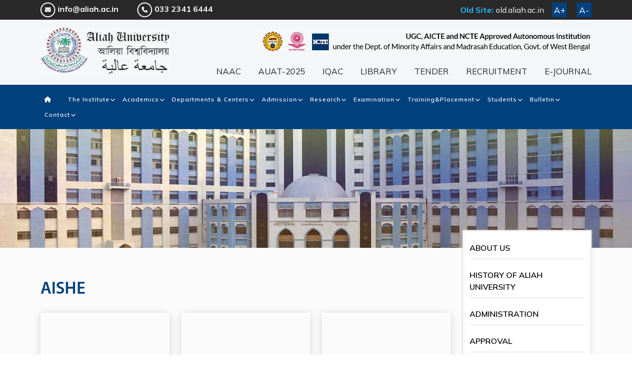

--- FILE ---
content_type: text/html; charset=UTF-8
request_url: https://aliah.ac.in/aishe
body_size: 8417
content:
<!DOCTYPE html>

<html lang="en">
    <head>
        <script>
            $.noConflict();
            // Code that uses other library's $ can follow here.
        </script>
        <meta charset="utf-8">
        <meta http-equiv="X-UA-Compatible" content="IE=edge">
        <meta name="viewport" content="width=device-width, initial-scale=1">
        <!-- The above 3 meta tags *must* come first in the head; any other head content must come *after* these tags -->
                <title>ALIAH UNIVERSITY</title>
        <link rel="shortcut icon" type="image/ico" href="https://aliah.ac.in//upload/website_logo/30-10-23_1698660289.png" />
		
		
		<link rel="stylesheet" href="https://aliah.ac.in/css/all.css">
		<link rel="stylesheet" href="https://aliah.ac.in/css/bootstrap.min.css">
		<link rel="stylesheet" href="https://aliah.ac.in/css/menumaker.css">
		<link rel="stylesheet" href="https://aliah.ac.in/css/style.css">
		<link rel="stylesheet" href="https://aliah.ac.in/css/responsive.css">
		

        <!-- Google font LATO -->
        <link href="https://fonts.googleapis.com/css?family=Lato:100,300,400,700,900|Roboto+Condensed:400,700" rel="stylesheet">
   

        <!--NEWS TAPE SCRIPTS-->

        <link href='https://fonts.googleapis.com/css?family=Roboto' rel='stylesheet' type='text/css'>




        <!-- HTML5 shim and Respond.js for IE8 support of HTML5 elements and media queries -->
        <!-- WARNING: Respond.js doesn't work if you view the page via file:// -->
        <!--[if lt IE 9]>
          <script src="https://oss.maxcdn.com/html5shiv/3.7.3/html5shiv.min.js"></script>
          <script src="https://oss.maxcdn.com/respond/1.4.2/respond.min.js"></script>
        <![endif]-->
    </head>
    <body class="font-size">

<header>

	<div class="top-header">

		<div class="container">

			<div class="row align-items-center">

				<div class="col-lg-6">

					<div class="left-top-header">

						<ul class="d-flex justify-content-between  justify-content-s

						m-center justify-content-lg-start">

							<li><a href="mailto:info@aliah.ac.in"><i class="fa-solid fa-envelope"></i>info@aliah.ac.in</a></li>

							<li><a href="tel:033 2341 6444"><i class="fa-solid fa-phone"></i>033 2341 6444</a></li>

						</ul>

					</div>

				</div>

				<div class="col-lg-6 d-flex justify-content-center justify-content-lg-end align-items-center  mt-3 mt-lg-0">

					<div class="right-top-header">

						<ul class="d-flex justify-content-end align-items-center">

							<li>

								<span style="color: #26bfff; font-weight:bold">Old Site:</span> <a href="https://old.aliah.ac.in/" target="_blank" style="font-weight: normal">old.aliah.ac.in</a>

							</li>

							<!--

							<li>

								<a href="#">

									<i class="fab fa-facebook-f"></i>

								</a>

							</li>

							<li>

								<a href="#">

									<i class="fab fa-twitter"></i>

								</a>

							</li>

							<li>

								<a href="#">

									<i class="fab fa-instagram"></i>

								</a>

							</li>

							<li>

								<a href="#">

									<i class="fab fa-pinterest"></i>

								</a>

							</li>

							<li>

								<a href="#">

									<i class="fab fa-linkedin-in"></i>

								</a>

							</li>

-->

							<div class="font-sizer d-flex">

								<button class="zoomin">A+</button>

								<button class="zoomout">A-</button>

							</div>

						</ul>

					</div>

				</div>

			</div>

		</div>

	</div>

	<div class="mid-header">

		<div class="container">

			<div class="row">

				<div class="col-lg-3 d-none d-xl-block">

					<div class="mid-header-left d-flex justify-content-center justify-content-lg-start">

						
						<a href="https://aliah.ac.in/"><img class="img-responsive" src="https://aliah.ac.in//upload/website_logo/30-10-23_1698660289.png"></a>

					</div>

				</div>

				<div class="col-xl-9 d-flex justify-content-center justify-content-lg-end align-items-center">

					<div class="mid-header-right">

						<div class="mid-header-inner-img">

							<img src="images/ugc-info.webp" alt="" class="img-fluid d-block ms-auto">

						</div>

						<div class="mid-header-inner-list">

							<ul class="d-flex justify-content-end flex-wrap">

								<!-- <li>

									<a href="https://aliah.ac.in/results-and-annoucements">Results</a>

								</li> -->
								<li>

									<a href="https://aliah.ac.in/	naac">NAAC</a>

								</li>
								<li>

									<a href="https://aliah.ac.in/	aliah-university-admission-test-2025">AUAT-2025</a>

								</li>

								<li>

									<a href="https://aliah.ac.in/iqac">IQAC</a>

								</li>

								<li>

									<a href="https://aliah.ac.in/department/central-library">LIBRARY</a>

								</li>



								<li>

									<a href="https://aliah.ac.in/tender.php">TENDER</a>

								</li>

								<li>

									<a href="https://aliah.ac.in/recruitment">RECRUITMENT</a>

								</li>

								<li>

									<a href="https://educare.aliah.ac.in/" target="_blank">E-JOURNAL</a>

								</li>

							</ul>

						</div>

					</div>

				</div>

			</div>

		</div>

	</div>

<!--	 <div class="merquee-box">

		<marquee behavior="scroll" direction="left to right" onMouseOver="this.stop()" onMouseOut="this.start()"><a href="https://aliah.ac.in/aliah-university-admission-test-2025" target="_blank">Online Application (AUAT-2025) for 2-Year MBA Programme is open now. For all PG Programmes except B.Ed, it is  extended up to 10th June 2025.</a></marquee>
</div> 
<p><div class="merquee-box">
    <marquee behavior="scroll" direction="right to left" onMouseOver="this.stop()" onMouseOut="this.start()"><a href="https://aliah.ac.in/doctoral-admission" target="_blank">Latest updates on PhD Admission 2024-25</a></marquee>
</div></p>-->
	

	<div class="nav-section header">



		<div class="container">

			<section class="wrapper">

				<a class="navbar-brand mobilelogo" href="https://aliah.ac.in/">

					<img src="images/header-logo.webp" alt="" class="img-fluid">

				</a>

				<!--<div class="overlay"></div>-->



				<div id="cssmenu">

					<!--

			  	<button type="button" class="closed-menu">

				 	<img src="images/closed.svg" class="closed-icon" alt="closed">

			  	</button>

				-->

					<ul>

						<li class="home_class d-xl-block"><a href='https://aliah.ac.in/'><i class="fa-solid fa-house"></i></a></li>

						
							<li>

								
																<a href="https://aliah.ac.in/"></a>
							
								

							</li>

						
							<li>

								
																	<a href="javascript:void(0)">The Institute</a>
									<ul class="sub-menu">
										
										<li>

											
												<a href="https://aliah.ac.in/about-us">ABOUT US</a>

											
										</li>

										
										<li>

											
												<a href="https://aliah.ac.in/history-of-aliah-university">HISTORY OF ALIAH UNIVERSITY</a>

											
										</li>

										
										<li>

											
												<a href="javascript:void(0)">ADMINISTRATION</a>

											
												<ul>

													
														
															<a href="https://aliah.ac.in/vice-chancellor">VICE CHANCELLOR</a>

														
														
															<a href="https://aliah.ac.in/registar">REGISTRAR</a>

														
														
															<a href="https://aliah.ac.in/deputy-registrar">DEPUTY REGISTRAR</a>

														
														
															<a href="https://aliah.ac.in/finance-offices">FINANCE OFFICER</a>

														
														
															<a href="https://aliah.ac.in/controller-of-examination">CONTROLLER OF EXAMINATIONS</a>

														
														
															<a href="https://aliah.ac.in/dean-of-faculty-of-science-and-technology">Dean of faculty of Science and Technology </a>

														
														
															<a href="https://aliah.ac.in/dean-of-faculty-of-humanities-and-languages">Dean of faculty of humanities and languages</a>

														
														
															<a href="https://aliah.ac.in/dean-of-students-affairs">Dean of Students Welfare</a>

														
												</ul>

											
										</li>

										
										<li>

											
												<a href="https://aliah.ac.in/reports"> APPROVAL</a>

											
										</li>

										
										<li>

											
												<a href="https://aliah.ac.in/court">Act & Statute & Authorities</a>

											
										</li>

										
										<li>

											
												<a href="https://aliah.ac.in/aishe">AISHE</a>

											
										</li>

										
										<li>

											
												<a href="https://aliah.ac.in/nirf">NIRF</a>

											
										</li>

										
										<li>

											
												<a href="https://aliah.ac.in/atal-ranking-of-institutions-on-innovation-achievements">ARIIA</a>

											
										</li>

										
										<li>

											
												<a href="https://aliah.ac.in/naac">NAAC</a>

											
												<ul>

													
														
															<a href="https://aliah.ac.in/naac">NAAC</a>

														
														
															<a href="https://aliah.ac.in/profile-for-ssr">PROFILE FOR SSR</a>

														
														
															<a href="https://aliah.ac.in/extended-profile-qif">EXTENDED PROFILE & QIF	</a>

														
														
															<a href="https://aliah.ac.in/executive-summary">EXECUTIVE SUMMARY	</a>

														
														
															<a href="https://aliah.ac.in/criteria-i">CRITERIA-I	</a>

														
														
															<a href="https://aliah.ac.in/criteria-ii">CRITERIA-II	</a>

														
														
															<a href="https://aliah.ac.in/criteria-iii">CRITERIA-III</a>

														
														
															<a href="https://aliah.ac.in/criteria-iv">CRITERIA-IV</a>

														
														
															<a href="https://aliah.ac.in/criteria-v">CRITERIA-V</a>

														
														
															<a href="https://aliah.ac.in/criteria-vi">CRITERIA-VI</a>

														
														
															<a href="https://aliah.ac.in/criteria-vii">CRITERIA-VII</a>

														
												</ul>

											
										</li>

										
										<li>

											
												<a href="https://aliah.ac.in/national-academic-depositorynad">NAD</a>

											
										</li>

										
										<li>

											
												<a href="https://aliah.ac.in/annual-report">ANNUAL REPORT</a>

											
										</li>

										
										<li>

											
												<a href="https://aliah.ac.in/newsletter">NEWSLETTER</a>

											
										</li>

										
										<li>

											
												<a href="https://aliah.ac.in/university-policy">UNIVERSITY POLICIES</a>

											
										</li>

										
									</ul>
							
								

							</li>

						
							<li>

								
																	<a href="javascript:void(0)">Academics</a>
									<ul class="sub-menu">
										
										<li>

											
												<a href="https://aliah.ac.in/#">PROGRAM</a>

											
												<ul>

													
														
															<a href="https://aliah.ac.in/undergraduate">UNDERGRADUATE</a>

														
														
															<a href="https://aliah.ac.in/postgraduate">POSTGRADUATE</a>

														
														
															<a href="https://aliah.ac.in/doctoral">DOCTORAL</a>

														
												</ul>

											
										</li>

										
										<li>

											
												<a href="javascript:void(0)">CALENDAR</a>

											
												<ul>

													
														
															<a href="https://aliah.ac.in/academic-calendar">ACADEMIC CALENDAR</a>

														
														
															<a href="https://aliah.ac.in/list-of-holidays">LIST OF HOLIDAYS</a>

														
												</ul>

											
										</li>

										
										<li>

											
												<a href="https://aliah.ac.in/faculty.php">FACULTY DIRECTORY</a>

											
										</li>

										
									</ul>
							
								

							</li>

						
							<li>

								
																	<a href="javascript:void(0)">Departments & Centers</a>
									<ul class="sub-menu">
										
										<li>

											
												<a href="https://aliah.ac.in/#">BASIC SCIENCE</a>

											
												<ul>

													
														
															<a href="https://aliah.ac.in/department/biological-science">Biological Science</a>

														
														
															<a href="https://aliah.ac.in/department/chemistry">Chemistry</a>

														
														
															<a href="https://aliah.ac.in/department/mathematics">Mathematics and Statistics</a>

														
														
															<a href="https://aliah.ac.in/department/nursing">Nursing</a>

														
														
															<a href="https://aliah.ac.in/department/physics">PHYSICS</a>

														
												</ul>

											
										</li>

										
										<li>

											
												<a href="https://aliah.ac.in/#">ENGINEERING AND TECHNOLOGY</a>

											
												<ul>

													
														
															<a href="https://aliah.ac.in/department/civil-engineering">Civil Engineering</a>

														
														
															<a href="https://aliah.ac.in/department/computer-science-and-engineering">COMPUTER SCIENCE AND ENGINEERING</a>

														
														
															<a href="https://aliah.ac.in/department/electrical-engineering">Electrical Engineering</a>

														
														
															<a href="https://aliah.ac.in/department/electronics-and-communication-engineering">Electronics and Communication Engineering</a>

														
														
															<a href="https://aliah.ac.in/department/mechanical-engineering">Mechanical Engineering</a>

														
												</ul>

											
										</li>

										
										<li>

											
												<a href="https://aliah.ac.in/#">HUMANITIES AND SOCIAL SCIENCE</a>

											
												<ul>

													
														
															<a href="https://aliah.ac.in/department/arabic">ARABIC</a>

														
														
															<a href="https://aliah.ac.in/department/bengali">BENGALI</a>

														
														
															<a href="https://aliah.ac.in/department/economics">Economics</a>

														
														
															<a href="https://aliah.ac.in/department/education">Education</a>

														
														
															<a href="https://aliah.ac.in/department/english">English</a>

														
														
															<a href="https://aliah.ac.in/department/geography">Geography</a>

														
														
															<a href="https://aliah.ac.in/department/history">History</a>

														
														
															<a href="https://aliah.ac.in/department/islamic-studies">Islamic Studies</a>

														
														
															<a href="https://aliah.ac.in/department/islamic-theology">Islamic Theology</a>

														
														
															<a href="https://aliah.ac.in/department/journalism-and-mass-communication">Journalism and Mass Communication</a>

														
														
															<a href="https://aliah.ac.in/department/law">LAW</a>

														
														
															<a href="https://aliah.ac.in/department/urdu">URDU</a>

														
												</ul>

											
										</li>

										
										<li>

											
												<a href="https://aliah.ac.in/department/cms-page.php?key=institutions-innovation-council&page_key=institutions-innovation-council">Institutions Innovation Council</a>

											
										</li>

										
										<li>

											
												<a href="https://aliah.ac.in/department/management-business-administration">MANAGEMENT & BUSINESS ADMINISTRATION</a>

											
										</li>

										
									</ul>
							
								

							</li>

						
							<li>

								
																	<a href="javascript:void(0)">Admission</a>
									<ul class="sub-menu">
										
										<li>

											
												<a href="https://aliah.ac.in/aliah-university-admission-test-2025">UNDERGRADUATE</a>

											
										</li>

										
										<li>

											
												<a href="https://aliah.ac.in/aliah-university-admission-test-2025">POSTGRADUATE</a>

											
										</li>

										
										<li>

											
												<a href="https://aliah.ac.in/doctoral-admission-2025-26">DOCTORAL</a>

											
										</li>

										
										<li>

											
												<a href="https://aliah.ac.in/vac">Value Added Course(VAC)</a>

											
										</li>

										
										<li>

											
												<a href="https://aliah.ac.in/readmission">READMISSION</a>

											
										</li>

										
									</ul>
							
								

							</li>

						
							<li>

								
																	<a href="javascript:void(0)">Research</a>
									<ul class="sub-menu">
										
										<li>

											
												<a href="https://aliah.ac.in/department/research-and-development-cell ">R&D Cell</a>

											
										</li>

										
										<li>

											
												<a href="https://aliah.ac.in//department/research">URP</a>

											
										</li>

										
										<li>

											
												<a href="https://aliah.ac.in/department/institutions-innovation-council">IIC</a>

											
										</li>

										
									</ul>
							
								

							</li>

						
							<li>

								
																	<a href="javascript:void(0)">Examination</a>
									<ul class="sub-menu">
										
										<li>

											
												<a href="https://aliah.ac.in/examination-rules">Examination Rules</a>

											
										</li>

										
										<li>

											
												<a href="https://aliah.ac.in/academic-calendar">Academic Calendar</a>

											
										</li>

										
										<li>

											
												<a href="https://aliah.ac.in/results-and-annoucements">RESULTS AND ANNOUCEMENTS</a>

											
										</li>

										
									</ul>
							
								

							</li>

						
							<li>

								
																	<a href="javascript:void(0)">Training&Placement</a>
									<ul class="sub-menu">
										
										<li>

											
												<a href="https://aliah.ac.in/tpo-desk">TPO Desk</a>

											
										</li>

										
										<li>

											
												<a href="https://aliah.ac.in/-recent-activities">  RECENT ACTIVITIES</a>

											
										</li>

										
										<li>

											
												<a href="https://aliah.ac.in/latest-notices-and-announcement"> NOTICE</a>

											
										</li>

										
										<li>

											
												<a href="https://aliah.ac.in/soft-skill-other-training">Soft Skill & other Training</a>

											
										</li>

										
										<li>

											
												<a href="https://aliah.ac.in/placement-records">Placement Highlights</a>

											
										</li>

										
										<li>

											
												<a href="https://aliah.ac.in/our-recruiters">Our Recruiters</a>

											
										</li>

										
										<li>

											
												<a href="https://aliah.ac.in/placement-committee">Placement Committee</a>

											
										</li>

										
										<li>

											
												<a href="https://aliah.ac.in/contact-details">Contact Details</a>

											
										</li>

										
										<li>

											
												<a href="https://aliah.ac.in/national-apprenticeship-training-scheme-nats-">National Apprenticeship Training Scheme(NATS)</a>

											
										</li>

										
									</ul>
							
								

							</li>

						
							<li>

								
																	<a href="javascript:void(0)">Students</a>
									<ul class="sub-menu">
										
										<li>

											
												<a href="https://aliah.ac.in/dean-of-students-affairs">Dean of Students Welfare</a>

											
										</li>

										
										<li>

											
												<a href="https://aliah.ac.in/national-service-scheme">NSS</a>

											
										</li>

										
										<li>

											
												<a href="https://aliah.ac.in/aicte-webinar-session">AICTE WEBINAR SESSION</a>

											
										</li>

										
										<li>

											
												<a href="https://aliah.ac.in/sports">Sports</a>

											
										</li>

										
										<li>

											
												<a href="https://aliah.ac.in/swayam-nptel-aliah-university-chapter">SWAYAM-NPTEL</a>

											
										</li>

										
										<li>

											
												<a href="https://aliah.ac.in/ncc">NCC</a>

											
										</li>

										
										<li>

											
												<a href="https://aliah.ac.in/spoken-tutorial">Spoken Tutorial</a>

											
										</li>

										
										<li>

											
												<a href="https://aliah.ac.in/saksham">SAKSHAM</a>

											
										</li>

										
										<li>

											
												<a href="https://aliah.ac.in/students-counselling-centre">Students Counselling Centre</a>

											
										</li>

										
										<li>

											
												<a href="https://aliah.ac.in/scholarship-details">SCHOLARSHIP DETAILS</a>

											
										</li>

										
										<li>

											
												<a href="https://aliah.ac.in/forms">FORMS</a>

											
										</li>

										
										<li>

											
												<a href="https://aliah.ac.in/anti-ragging-cell">ANTI-RAGGING CELL</a>

											
										</li>

										
										<li>

											
												<a href="https://aliah.ac.in/fee-payment">FEE PAYMENT</a>

											
										</li>

										
										<li>

											
												<a href="https://aliah.ac.in/online-fee-payment">Online Fee Payment</a>

											
										</li>

										
										<li>

											
												<a href="https://aliah.ac.in/hostel-life">HOSTEL LIFE</a>

											
										</li>

										
										<li>

											
												<a href="https://aliah.ac.in/student-credit-card-scheme1">Student Credit Card Scheme</a>

											
										</li>

										
									</ul>
							
								

							</li>

						
							<li>

								
																	<a href="javascript:void(0)">Bulletin</a>
									<ul class="sub-menu">
										
										<li>

											
												<a href="https://aliah.ac.in/events.php">Event</a>

											
										</li>

										
										<li>

											
												<a href="https://aliah.ac.in/announcement.php">Announcement</a>

											
										</li>

										
										<li>

											
												<a href="https://aliah.ac.in/notice.php">Student Notice</a>

											
										</li>

										
										<li>

											
												<a href="https://aliah.ac.in/recruitment">Recruitment </a>

											
										</li>

										
										<li>

											
												<a href="https://aliah.ac.in/tender.php">Tender</a>

											
										</li>

										
										<li>

											
												<a href="https://aliah.ac.in/news.php">News</a>

											
										</li>

										
									</ul>
							
								

							</li>

						
							<li>

								
																	<a href="javascript:void(0)">Contact</a>
									<ul class="sub-menu">
										
										<li>

											
												<a href="https://aliah.ac.in/main-campus-new-town">NEW TOWN CAMPUS</a>

											
										</li>

										
										<li>

											
												<a href="https://aliah.ac.in/city-campus-park-circus">PARK CIRCUS CAMPUS</a>

											
										</li>

										
										<li>

											
												<a href="https://aliah.ac.in/old-campus-haji-md-mohsin-sq">TALTALA CAMPUS</a>

											
										</li>

										
									</ul>
							
								

							</li>

						
					</ul>

				</div>

				<!-- <div class="mobile_navicon_search">



					<button type="button" class="opened-menu">

					  <span></span>

					  <span></span>

					  <span></span>

					  <span></span>

				   </button>



				<form class="d-flex search-box searchbar">

					<i class="fa fa-search topsearch-icon"></i>

					<div class="togglesearch">

						<input class="form-control" type="search" placeholder="Search" aria-label="Search">

						<div class="search-icon">

							<i class="fa fa-search"></i>

						</div>

					</div>

				</form>

				</div> -->



			</section>

		</div>

</header>
<div class="clearfix"></div>

<!--inner header image START-->
<div class="inner-header">
		<img class="img-responsive" style="width: 100%" src="https://aliah.ac.in//upload/page_banner/inner_banner1.jpg">

</div>

<div class="clearfix"></div>
<br>
<!--CONTENT START-->
<section class="afterbanner-section pb-5">
	<div class="container">
		<div class="row">
			<div class="col-lg-9 col-md-8">
				<div class="inner_about-left">
					<h2 class="pb-3">AISHE</h2>
					<p>						
						<div class="row">
<div class="col-lg-4">
<div class="box">
<div class="box-img">&nbsp;</div>

<div class="box-title">
<p>&nbsp;Certificate of AISHE 2023-2024.</p>
</div>

<div><a class="btn box-link" href="https://aliah.ac.in//upload/media/24-03-25_1742792081.pdf" target="_blank">Download</a></div>
</div>
</div>

<div class="col-lg-4">
<div class="box">
<div class="box-img">&nbsp;</div>

<div class="box-title">
<p>Certificate of AISHE 2022-2023.</p>
</div>

<div><a class="btn box-link" href="https://aliah.ac.in//upload/media/01-03-24_1709287946.pdf" target="_blank">Download</a></div>
</div>
</div>

<div class="col-lg-4">
<div class="box">
<div class="box-img">&nbsp;</div>

<div class="box-title">
<p>Certificate of AISHE 2021-2022.</p>
</div>

<div><a class="btn box-link" href="https://aliah.ac.in//upload/media/17-02-23_1676613771.pdf" target="_blank">Download</a></div>
</div>
</div>

<div class="col-lg-4">
<div class="box">
<div class="box-img">&nbsp;</div>

<div class="box-title">
<p>Certificate of AISHE 2020-2021.</p>
</div>

<div><a class="btn box-link" href="https://aliah.ac.in//upload/media/25-03-22_1648197862.pdf" target="_blank">Download</a></div>
</div>
</div>

<div class="col-lg-4">
<div class="box">
<div class="box-img">&nbsp;</div>

<div class="box-title">
<p>Certificate of AISHE 2017-2018.</p>
</div>

<div><a class="btn box-link" href="https://aliah.ac.in//upload/media/27-07-18_1532680840.pdf" target="_blank">Download</a></div>
</div>
</div>

<div class="col-lg-4">
<div class="box">
<div class="box-img">&nbsp;</div>

<div class="box-title">
<p>View application for recognition of programmes under ODL mode</p>
</div>

<div><a class="btn box-link" href="https://aliah.ac.in//upload/media/06-10-18_1538801837.pdf" target="_blank">Download</a></div>

<div>&nbsp;</div>
</div>
</div>
</div>						
					</p>
				</div>
			</div>
			<div class="col-lg-3 col-md-4 d-none d-sm-none d-md-block">
									<div class="inner_submenulist">
						<ul>
															<li class="page_item"><a href="https://aliah.ac.in/about-us">ABOUT US</a></li>
															<li class="page_item"><a href="https://aliah.ac.in/history-of-aliah-university">HISTORY OF ALIAH UNIVERSITY</a></li>
															<li class="page_item"><a href="https://aliah.ac.in/">ADMINISTRATION</a></li>
															<li class="page_item"><a href="https://aliah.ac.in/reports"> APPROVAL</a></li>
															<li class="page_item"><a href="https://aliah.ac.in/court">ACT & STATUTE & AUTHORITIES</a></li>
															<li class="active"><a href="https://aliah.ac.in/aishe">AISHE</a></li>
															<li class="page_item"><a href="https://aliah.ac.in/nirf">NIRF</a></li>
															<li class="page_item"><a href="https://aliah.ac.in/atal-ranking-of-institutions-on-innovation-achievements">ARIIA</a></li>
															<li class="page_item"><a href="https://aliah.ac.in/naac">NAAC</a></li>
															<li class="page_item"><a href="https://aliah.ac.in/national-academic-depositorynad">NAD</a></li>
															<li class="page_item"><a href="https://aliah.ac.in/annual-report">ANNUAL REPORT</a></li>
															<li class="page_item"><a href="https://aliah.ac.in/newsletter">NEWSLETTER</a></li>
															<li class="page_item"><a href="https://aliah.ac.in/university-policy">UNIVERSITY POLICIES</a></li>
													</ul>
					</div>
							</div>
		</div>
</section>
<!-- info section -->
<section class="info-section">
	<div class="my-row d-flex flex-wrap">
		<div class="info-left-box inner-leftbox">
			<div class="news-update">
				<div class="news-head d-flex align-items-center">
					<h2>EVENTS</h2>
					<a href="https://aliah.ac.in/events.php" class="ms-auto">View All</a>
				</div>
								<ul>
											<li>
							<i class="fa-regular fa-newspaper"></i>
							<a href="news.php#3135" target="_blank"> Industry Webinar on Cybersecurity Awareness and Certif..							<br>
							<span class="blue">
								21st November, 2025</a>
							</span>
						</li>
											<li>
							<i class="fa-regular fa-newspaper"></i>
							<a href="news.php#3133" target="_blank"> A Seminar on My Story/ Motivational Talk on Innovation..							<br>
							<span class="blue">
								21st November, 2025</a>
							</span>
						</li>
											<li>
							<i class="fa-regular fa-newspaper"></i>
							<a href="news.php#3085" target="_blank"> 1st International Young Researchers' conference on PAR..							<br>
							<span class="blue">
								8th September, 2025</a>
							</span>
						</li>
											<li>
							<i class="fa-regular fa-newspaper"></i>
							<a href="news.php#3084" target="_blank"> Blood Donation Camp, Department of Physics on 9th Sept..							<br>
							<span class="blue">
								8th September, 2025</a>
							</span>
						</li>
											<li>
							<i class="fa-regular fa-newspaper"></i>
							<a href="news.php#2997" target="_blank"> Notification for Two- day National Seminar Cum Worksho..							<br>
							<span class="blue">
								11th June, 2025</a>
							</span>
						</li>
									</ul>
			</div>
			<div class="tender news-update">
				<div class="tender-head news-head d-flex align-items-center">
					<h2>NOTICE</h2>
					<a href="https://aliah.ac.in/notice.php" class="ms-auto">View All</a>
				</div>
				<ul>
												<li>
								<i class="fa-regular fa-file-pdf"></i>
								<a href="https://aliah.ac.in//upload/post_doc/21-02-25_1740114563.pdf" target="_blank">Ph.D. Application Date extended till 28 February. ..<br>
								<span class="blue">
									21st February, 2025</a>
								</span>
							</li>
												<li>
								<i class="fa-regular fa-file-pdf"></i>
								<a href="https://aliah.ac.in//upload/post_doc/07-02-25_1738906692.pdf" target="_blank">Notification for Admission to the Ph.D. Programme for ..<br>
								<span class="blue">
									7th February, 2025</a>
								</span>
							</li>
												<li>
								<i class="fa-regular fa-file-pdf"></i>
								<a href="https://aliah.ac.in//upload/post_doc/09-01-25_1736409177.pdf" target="_blank">Prof.(Dr.) Rafikul Islam has assumed the charge of Vic..<br>
								<span class="blue">
									9th January, 2025</a>
								</span>
							</li>
												<li>
								<i class="fa-regular fa-file-pdf"></i>
								<a href="https://aliah.ac.in//upload/post_doc/11-12-24_1733903302.pdf" target="_blank">Workshop on FTIR in Dept of Biological Sciences on 11t..<br>
								<span class="blue">
									11th December, 2024</a>
								</span>
							</li>
									</ul>
			</div>
		</div>


	</div>
</section>
<!-- campus section -->

<!-- <section class="about_whychoose_section">
	<div class="container">
		<div class="row">
			<div class="col-md-12">
				<div class="whytop_part">
					<h3>Why Choose</h3>
					<p>Tmply dummy text of the printing and typesetting industry. Lorem Ipsum has been theindustry's standard dummy text ever since the 1500s, when an unknown printer took.</p>
				</div>
			</div>
		</div>
		<div class="row">
			<div class="col-md-4">
				<div class="media rt-info-box  layout3" style="">
					<div class="rtin-icon rounded" style="">
						<i class="fas fa-graduation-cap" aria-hidden="true"></i>
					</div>
					<div class="media-body">
						<h3 class="media-heading" style="">Scholarship Facility</h3>
						<p class="mb0" style="">Dorem Ipsum has been the industry’s standard dummy text ever since the en an unknown printer galley dear.</p>
					</div>
					<div class="clear"></div>
				</div>
			</div>
			<div class="col-md-4">
				<div class="media rt-info-box  layout3" style="">
					<div class="rtin-icon rounded" style="">
						<i class="fa fa-user" aria-hidden="true"></i>
					</div>
					<div class="media-body">
						<h3 class="media-heading" style="">Skilled Lecturers</h3>
						<p class="mb0" style="">Dorem Ipsum has been the industry’s standard dummy text ever since the en an unknown printer galley dear.</p>
					</div>
					<div class="clear"></div>
				</div>
			</div>
			<div class="col-md-4">
				<div class="media rt-info-box  layout3" style="">
					<div class="rtin-icon rounded" style="">
						<i class="fa fa-book" aria-hidden="true"></i>
					</div>
					<div class="media-body">
						<h3 class="media-heading" style="">Book Library &amp; Store</h3>
						<p class="mb0" style="">Dorem Ipsum has been the industry’s standard dummy text ever since the en an unknown printer galley dear.</p>
					</div>
					<div class="clear"></div>
				</div>
			</div>
		</div>
	</div>
</section> -->
<!-- get in touch -->

<!-- <section class="about_counter_section">
	<div class="container">
		<div class="row">
			<div class="col-lg-3 col-sm-6">
				<div class="single-coutnerup">
					<span class="count-num numscroller" data-min='1' data-max='4000' data-delay='5' data-increment='5'>4000</span>
					<h4 class="title">Total Student</h4>
				</div>
			</div>
			<div class="col-lg-3 col-sm-6">
				<div class="single-coutnerup">
					<span class="count-num numscroller" data-min='1' data-max='10' data-delay='5' data-increment='1'>10</span>
					<h4 class="title">Year of Established</h4>
				</div>
			</div>
			<div class="col-lg-3 col-sm-6">
				<div class="single-coutnerup">
					<div class="numberperent"><span class="count-num numscroller" data-min='1' data-max='100' data-delay='5' data-increment='1'>100</span><span class="perten">%</span></div>
					<h4 class="title">Placement Record</h4>
				</div>
			</div>
			<div class="col-lg-3 col-sm-6">
				<div class="single-coutnerup">
					<div class="numberperent"><span class="count-num numscroller" data-min='1' data-max='50' data-delay='5' data-increment='1'>50</span><span class="perten">%</span></div>
					<h4 class="title">Scholarship</h4>
				</div>
			</div>
		</div>
	</div>
</section> -->









<!--CONTENT END-->

<!--FOOTER START-->

<style>
	.websitecount_foot br {
		display: none;
	}
</style>

<footer>
	<div class="footer-border"></div>
	<div class="container">
		<div class="row">
			<div class="col-lg-3 col-md-6">
				<div claqss="footer-left-box">
					<a href="https://aliah.ac.in/"><img src="https://aliah.ac.in/images/footerlogo.png" alt="" class="img-fluid"></a>
					<!--<ul class="d-flex justify-content-center">
						<li><a href="#"><i class="fab fa-facebook-f"></i></a></li>
						<li><a href="#"><i class="fab fa-twitter"></i></a></li>
						<li><a href="#"><i class="fab fa-instagram"></i></a></li>
						<li><a href="#"><i class="fab fa-pinterest"></i></a></li>
						<li><a href="#"><i class="fab fa-linkedin-in"></i></a></li>
					</ul>-->
					<!--					 <div class="websitecount_foot">This site has <div class="website-counter"></div>page visits</div>-->




					<div class="websitecount_foot">Site Visits:
						<div class="webscount_numb">
							<div id="CounterVisitor">
								
							</div>
						</div>
					</div>


				</div>
			</div>
			<div class="col-lg-3 col-md-6">
				<div class="footer-link-box footer-box">
					<h2>Quick Links</h2>
					<div class="d-sm-flex flex-wrap useful-link justify-content-between d-block">
						<ul>
							<li><a href="https://aliah.ac.in/faculty.php"><i class="fa-solid fa-angles-right icon-size"></i> Faculty Directory</a></li>
							<li><a href="https://aliah.ac.in/aliah-university-admission-test"><i class="fa-solid fa-angles-right icon-size"></i> AUAT</a></li>
							<li><a href="https://aliah.ac.in/department/central-library"><i class="fa-solid fa-angles-right icon-size"></i> Library</a></li>
							<li><a href="https://aliah.ac.in/hostel-life"><i class="fa-solid fa-angles-right icon-size"></i> Hostel</a></li>
							<!-- <li><a href="https://aliah.ac.in/telephone-directory"><i class="fa-solid fa-angles-right icon-size"></i> Telephone Directory</a></li> -->
							
						</ul>
						<ul>
							<li><a href="https://aliah.ac.in/controller-of-examination"><i class="fa-solid fa-angles-right icon-size"></i> COE</a></li>
							<li><a href="https://aliah.ac.in/training-and-placement"><i class="fa-solid fa-angles-right icon-size"></i> T&P</a></li>
							<li><a href="https://aliah.ac.in/ncc"><i class="fa-solid fa-angles-right icon-size"></i> NCC</a></li>
							<li><a href="https://aliah.ac.in/national-service-scheme"><i class="fa-solid fa-angles-right icon-size"></i> NSS</a></li>
						</ul>

					</div>
				</div>
			</div>
			<div class="col-lg-3 col-md-6">
				<div class="footer-info-box footer-box">
					<h2>USEFUL LINKS</h2>
					<div class="border-left d-sm-flex flex-wrap useful-link justify-content-between d-block">
						<ul>
							<li><a href="https://aliah.ac.in/anti-ragging-cell"><i class="fa-solid fa-angles-right icon-size"></i> Anti-Ragging</a></li>
							<li><a href="https://wbminorityaffairs.gov.in/" target="_blank"><i class="fa-solid fa-angles-right icon-size"></i> Dept. of MA & ME</a></li>
							<li><a href="https://wbhed.gov.in/"><i class="fa-solid fa-angles-right icon-size"></i> Dept. of HE</a></li>
							<li><a href="https://www.ugc.ac.in/" target="_blank"><i class="fa-solid fa-angles-right icon-size"></i> UGC</a></li>
							
							<!-- <li><a href="?php echo $base_url . "sitemap.php"; ?>"><i class="fa-solid fa-angles-right icon-size"></i> Sitemap</a></li> -->
							<!-- <li><a href="http://ncte-india.org/ncte_new/" target="_blank"><i class="fa-solid fa-angles-right icon-size"></i> Webmail-1</a></li>
							<li><a href="https://www.mail.aliah.ac.in/" target="_blank"><i class="fa-solid fa-angles-right icon-size"></i> Webmail-2</a></li> -->
						</ul>
						<ul>
							<li><a href="https://samadhaan.ugc.ac.in/Home/Index" target="_blank"><i class="fa-solid fa-angles-right icon-size"></i> UGC e-Samadhan</a></li>
							<li><a href="https://www.aicte-india.org/" target="_blank"><i class="fa-solid fa-angles-right icon-size"></i> AICTE</a></li>
							<li><a href="http://ncte-india.org/ncte_new/" target="_blank"><i class="fa-solid fa-angles-right icon-size"></i> NCTE</a></li>
						</ul>
					</div>
					<!-- <h2>COMMITTEE</h2>
					<div class="border-left">
						<ul>
							 <li><a href="javascript:void(0)"><i class="fa-solid fa-angles-right icon-size"></i> MAJOR COMMITTEE</a></li> 
							<li><a href="https://aliah.ac.in/anti-ragging-cell"><i class="fa-solid fa-angles-right icon-size"></i> ANTI RAGGING CELL</a></li>
							<li><a href="https://aliah.ac.in/press-release"><i class="fa-solid fa-angles-right icon-size"></i> PRESS RELEASE</a></li>
							<li><a href="https://aliah.ac.in/student-grievance"><i class="fa-solid fa-angles-right icon-size"></i> GRIEVANCE</a></li>
							 <li><a href="javascript:void(0)"><i class="fa-solid fa-angles-right icon-size"></i> HEALTH CENTRE</a></li> 
							<li><a href="https://aliah.ac.in/RTI"><i class="fa-solid fa-angles-right icon-size"></i> RTI</a></li>
							<li><a href="https://aliah.ac.in/tender.php"><i class="fa-solid fa-angles-right icon-size"></i> TENDERS</a></li>
							 <li><a href="javascript:void(0)"><i class="fa-solid fa-angles-right icon-size"></i> TELEPHONE</a></li>
							<li><a href="https://aliah.ac.in/recruitment"><i class="fa-solid fa-angles-right icon-size"></i> RECRUITMENT</a></li>
						</ul>
					</div> -->
				</div>
			</div>
			<div class="col-lg-3 col-md-6">
				<div class="footer-address-box footer-box">
					<h2>ADDRESS</h2>
					<div class="border-left">
						<ul>
							<li><a href="https://maps.app.goo.gl/Aur1sLpN5KfgJCj48" target="_blank"><i class="fa-solid fa-map-marker-alt"></i> ll-A/27, Action Area II, New Town Kolkata, West Bengal -700160</a></li>
							<li><a href="https://www.aliah.ac.in/"><i class="fa-solid fa-bell"></i> aliah.ac.in</a></li>
							<li><a href="mailto:info@aliah.ac.in"><i class="fa-solid fa-envelope"></i> info@aliah.ac.in</a></li>
							<li><a href="tel:033 2341 6444"><i class="fa-solid fa-phone"></i> 033 2341 6444</a></li>
						</ul>
					</div>
				</div>
			</div>
		</div>
	</div>
</footer>
<div class="copy-section">
	<div class="container">
		<div class="row">
			<div class="col-md-6">
				<div class="copy-left">
					<p class="text-center text-md-start">All right reserved: Aliah University &copy; 2026</p>
				</div>
			</div>
			<div class="col-md-6">
				<div class="copy-right">
					<p class="text-center text-md-end mt-md-0 mt-2">Design & Developed by <a href="keylines.net" target="_blank">Keyline</a></p>
				</div>
			</div>
		</div>
	</div>
</div>

<!--COPYRIGHT PANEL-->

<!--FOOTER END-->
<!-- NAV SUBMENU JS-->

<script type="text/javascript">
	// $.noConflict();
	//$('[data-submenu]').submenupicker();
</script>




<script src="https://cdnjs.cloudflare.com/ajax/libs/jquery/3.7.0/jquery.min.js"></script>
<script src="https://aliah.ac.in/js/bootstrap.bundle.min.js"></script>
<script src="https://aliah.ac.in/js/menumaker.js"></script>
<script src="https://aliah.ac.in/js/fontsize.min.js"></script>
<script src="https://aliah.ac.in/js/numscroller-1.0.js"></script>
<script src="https://aliah.ac.in/js/counter.js"></script>
<script>
	function iconChange() {
		var element = document.getElementById("mobile-icon");
		element.classList.toggle("fa-times");
	}
</script>
<script>
	$('.font-size').FontSize({
		increaseTimes: 5,
		reduceTimes: 5,
		step: 3,
		increaseBtn: '.zoomin',
		reduceBtn: '.zoomout'

	});
</script>
<script>
	$(document).ready(function() {
		$(".fa-search").click(function() {
			$(".togglesearch").toggle();
			$("input[type='search']").focus();
		});
	});


	$(".topsearch-icon").click(function() {
		$(".topsearch-icon").toggleClass("fa-bars fa-times");
	});


	$("#cssmenu").menumaker({
		title: "", // The text of the button which toggles the menu
		breakpoint: 1199, // The breakpoint for switching to the mobile view
		format: "multitoggle" // It takes three values: dropdown for a simple toggle menu, select for select list menu, multitoggle for a menu where each submenu can be toggled separately
	});
</script>


<script>
  (function(i,s,o,g,r,a,m){i['GoogleAnalyticsObject']=r;i[r]=i[r]||function(){
  (i[r].q=i[r].q||[]).push(arguments)},i[r].l=1*new Date();a=s.createElement(o),
  m=s.getElementsByTagName(o)[0];a.async=1;a.src=g;m.parentNode.insertBefore(a,m)
  })(window,document,'script','https://www.google-analytics.com/analytics.js','ga');

  ga('create', 'UA-89640974-1', 'auto');
  ga('send', 'pageview');

</script><!--NIVO slider End-->

</body>

</html>

--- FILE ---
content_type: text/css
request_url: https://aliah.ac.in/css/menumaker.css
body_size: 1214
content:

#cssmenu,
#cssmenu ul,
#cssmenu ul li,
#cssmenu ul li a,
#cssmenu #menu-button {
  margin: 0;
  padding:0 ;
  border: 0;
  list-style: none;
  line-height: 1.25;
  display: block;
  position: relative;
  -webkit-box-sizing: border-box;
  -moz-box-sizing: border-box;
  box-sizing: border-box;
  z-index: 9;
}
#cssmenu ul{padding:.5rem 0;}
#cssmenu:after,
#cssmenu > ul:after {
  content: ".";
  display: block;
  clear: both;
  visibility: hidden;
  line-height: 0;
  height: 0;
}
#cssmenu #menu-button {
  display: none;
}
#cssmenu {
}
#cssmenu > ul > li {
  float: left;
}
#cssmenu.align-center > ul {
  font-size: 0;
  text-align: center;
}
#cssmenu.align-center > ul > li {
  display: inline-block;
  float: none;
}
#cssmenu.align-center ul ul {
  text-align: left;
}
#cssmenu.align-right > ul > li {
  float: right;
}
#cssmenu > ul > li > a {
  padding: .5rem;
  font-size: 14px;
  letter-spacing: 1px;
  text-decoration: none;
  color: #fff;
font-weight: 600;
text-rendering: optimizeLegibility;
    transition: all .3s ease-in-out;
}
#cssmenu > ul > li:hover > a {
  color: #26bfff !important;
}

#cssmenu > ul > li > a::before, #cssmenu > ul > li > a.active::before {
    content: '';
    width: 0%;
    height: 2px;
    border-radius: 20px;
    background: linear-gradient(45deg, transparent, #26bfff);
    position: absolute;
    left: 0;
    bottom: -2px;
    /* transform: translateX(-50%); */
    transition: all .3s ease-in-out;
}
#cssmenu > ul > li > a.active::before {
    width: 100%;
}
#cssmenu > ul > li > a:hover::before {
    width: 100%;
}
#cssmenu > ul > li.has-sub > a {
  padding-right: 22px;
}
#cssmenu > ul > li.has-sub > a:after {
  position: absolute;
  top: 10px;
  right: 5px;
  width: 14px;
  height: 2px;
  display: block;
  content: "\f078";
  font-family:FontAwesome;
  font-size: 12px;
}
/*#cssmenu > ul > li.has-sub > a:before {
  position: absolute;
  top: 19px;
  right: 14px;
  display: block;
  width: 2px;
  height: 8px;
  background: #dddddd;
  content: '';
  -webkit-transition: all .25s ease;
  -moz-transition: all .25s ease;
  -ms-transition: all .25s ease;
  -o-transition: all .25s ease;
  transition: all .25s ease;
}*/
#cssmenu > ul > li.has-sub:hover > a:before {
  top: 23px;
  height: 0;
}
#cssmenu ul ul {
  position: absolute;
  left: -9999px;
}
#cssmenu.align-right ul ul {
  text-align: right;
}
#cssmenu ul ul li {
  height: 0;
  -webkit-transition: all .25s ease;
  -moz-transition: all .25s ease;
  -ms-transition: all .25s ease;
  -o-transition: all .25s ease;
  transition: all .25s ease;
}
#cssmenu li:hover > ul {
  left: auto;
    background: #fff;
    border-radius: 8px;
    border: 2px solid #00407d;
}
#cssmenu.align-right li:hover > ul {
  left: auto;
  right: 0;
}
#cssmenu li:hover > ul > li {
  height: auto;
}
#cssmenu ul ul ul {
  margin-left: 100%;
  top: 0;
}
#cssmenu.align-right ul ul ul {
  margin-left: 0;
  margin-right: 100%;
}
#cssmenu ul ul li a {
  border-bottom: 1px solid rgba(150, 150, 150, 0.15);
  padding: 8px 15px;
  width: 266px;
  font-size: 14px;
  text-decoration: none;
  color: #000;
  font-weight: 500;
text-transform: uppercase;
}
#cssmenu ul ul li:last-child > a,
#cssmenu ul ul li.last-item > a {
  border-bottom: 0;
}
#cssmenu ul ul li:hover > a,
#cssmenu ul ul li a:hover {
  color: #000;
  background: #ddd;
}
#cssmenu ul ul > li.has-sub:hover > a:after {
    background: #000;
}
#cssmenu ul ul li.has-sub > a:after {
  position: absolute;
  top: 16px;
  right: 11px;
  width: 10px;
  height: 2px;
  display: block;
  background: #000;
  content: '';
}
#cssmenu.align-right ul ul li.has-sub > a:after {
  right: auto;
  left: 11px;
}
#cssmenu ul ul li.has-sub > a:before {
  position: absolute;
  top: 12px;
  right: 15px;
  display: block;
  width: 2px;
  height: 10px;
  background: #000;
  content: '';
  -webkit-transition: all .25s ease;
  -moz-transition: all .25s ease;
  -ms-transition: all .25s ease;
  -o-transition: all .25s ease;
  transition: all .25s ease;
}
#cssmenu.align-right ul ul li.has-sub > a:before {
  right: auto;
  left: 14px;
}
#cssmenu ul ul > li.has-sub:hover > a:before {
  top: 17px;
  height: 0;
}
#cssmenu.small-screen {
  width: 100%;
  
}
#cssmenu.small-screen ul {
  width: 100%;
  display: none;

    
    
}
#cssmenu.small-screen> ul {
top: 40px;	
position: absolute;
background: #00407d;
}
#cssmenu.small-screen.align-center > ul {
  text-align: left;
}
#cssmenu.small-screen ul li {
  width: 100%;
  border-top: 1px solid rgba(120, 120, 120, 0.2);
}
#cssmenu.small-screen ul ul li,
#cssmenu.small-screen li:hover > ul > li {
  height: auto;
}
#cssmenu.small-screen ul li a,
#cssmenu.small-screen ul ul li a {
  width: 100%;
  border-bottom: 0;
}
#cssmenu.small-screen > ul > li {
  float: none;
}
#cssmenu.small-screen ul ul li a {
  padding-left: 25px;
}
#cssmenu.small-screen ul ul ul li a {
  padding-left: 35px;
}
#cssmenu.small-screen ul ul li a {
  color: #dddddd;
  background: none;
}
#cssmenu.small-screen ul ul li:hover > a,
#cssmenu.small-screen ul ul li.active > a {
  color: #ffffff;
}
#cssmenu.small-screen ul ul,
#cssmenu.small-screen ul ul ul,
#cssmenu.small-screen.align-right ul ul {
  position: relative;
  left: 0;
  width: 100%;
  margin: 0;
  text-align: left;
background: none;
}
#cssmenu.small-screen > ul > li.has-sub > a:after,
#cssmenu.small-screen > ul > li.has-sub > a:before,
#cssmenu.small-screen ul ul > li.has-sub > a:after,
#cssmenu.small-screen ul ul > li.has-sub > a:before {
  display: none;
}
#cssmenu.small-screen #menu-button {
  display: block;
  padding: 20px 17px;
  color: #fff;
  cursor: pointer;
  font-size: 12px;
  text-transform: uppercase;
  font-weight: 700;
  width:50px;
  background:var(--primaryColor);
float: right;
}
#cssmenu.small-screen #menu-button:after {
  position: absolute;
  top: 23px;
  right: 17px;
  display: block;
  height: 4px;
  width: 20px;
  border-top: 2px solid #fff;
  border-bottom: 2px solid #fff;
  content: '';
}
#cssmenu.small-screen #menu-button:before {
  position: absolute;
  top: 13px;
  right: 17px;
  display: block;
  height: 4px;
  width: 20px;
  background: #fff;
  content: '';
}
#cssmenu.small-screen #menu-button.menu-opened:after {
  top: 17px;
  border: 0;
  height:4px;
  width: 15px;
  background: #ffffff;
  -webkit-transform: rotate(45deg);
  -moz-transform: rotate(45deg);
  -ms-transform: rotate(45deg);
  -o-transform: rotate(45deg);
  transform: rotate(45deg);
}
#cssmenu.small-screen #menu-button.menu-opened:before {
  top: 17px;
  background: #ffffff;
  width: 15px;
  -webkit-transform: rotate(-45deg);
  -moz-transform: rotate(-45deg);
  -ms-transform: rotate(-45deg);
  -o-transform: rotate(-45deg);
  transform: rotate(-45deg);
}
#cssmenu.small-screen .submenu-button {
  position: absolute;
  z-index: 99;
  right: 0;
  top: 0;
  display: block;
  border-left: 1px solid rgba(120, 120, 120, 0.2);
  height: 42px;
  width: 46px;
  cursor: pointer;
}
#cssmenu.small-screen .submenu-button.submenu-opened {
  background: var(--secondaryColor);
}
#cssmenu.small-screen ul ul .submenu-button {
  /* height: 34px; */
  height: 100%;
  width: 34px;
}
#cssmenu.small-screen .submenu-button:after {
  position: absolute;
  top: 17px;
  right: 19px;
  width: 8px;
  height: 2px;
  display: block;
  background: #dddddd;
  content: '';
}
#cssmenu.small-screen ul ul .submenu-button:after {
  top: 15px;
  right: 13px;
}
#cssmenu.small-screen .submenu-button.submenu-opened:after {
  background: #ffffff;
}
#cssmenu.small-screen .submenu-button:before {
  position: absolute;
  top: 14px;
  right: 22px;
  display: block;
  width: 2px;
  height: 8px;
  background: #dddddd;
  content: '';
}
#cssmenu.small-screen ul ul .submenu-button:before {
  top: 12px;
  right: 16px;
}
#cssmenu.small-screen .submenu-button.submenu-opened:before {
  display: none;
}
#cssmenu.small-screen.select-list {
  padding: 5px;
}

--- FILE ---
content_type: text/css
request_url: https://aliah.ac.in/css/style.css
body_size: 6492
content:
@import url('https://fonts.googleapis.com/css2?family=Mulish:wght@200;400;500;600;700;800&display=swap');
@font-face {
    font-family: 'Myriad';
    src:url('../fonts/Myriad-Pro-Semibold.ttf');
}
body{
	font-family: Myriad;
	font-size: 16px;
	background: url(../images/bg_block.png) repeat;
	background-size: 1px;
}
a {
    color: #00407d;
    text-decoration: none;
}
*{
    margin: 0;
    padding: 0;
    box-sizing: border-box;
    font-family: 'Mulish', sans-serif;
}
ul{
    list-style: none;
}
h1{font-size: 24px;}
h2{font-size: 22px;}
h3{font-size: 20px;}
h4{font-size: 18px;}


h1,h2,h3,h4,h5,h6,a,ul,li,span,p{
    margin: 0;
    padding: 0;
}
img {
    max-width: 100%;
    height: auto;
}
a,
a:hover,
a:focus{
    text-decoration: none;
}
.merquee-box{
    display: flex;
    align-items: center;
    justify-content: center;
    background: #d6dbdf;
    
}
.merquee-box marquee{
    width: 100%;
    font-weight: 700;d6dbdf
    padding: 5px;
}
.merquee-box marquee a{
    color: #a93226;
}
/* top header css */
.top-header{
    background: #292929;
    padding: 5px 0;
}
.top-header a{
    color: #ffffff;
    font-size: 16px;
	font-weight: 700;
}
.left-top-header a{
    transition: all .3s ease-in-out;
}
.left-top-header a:hover{
    color: #26bfff;
}
.left-top-header li{
    margin-right: 38px;
}
.left-top-header li:last-child{
    margin-right: 0;
}
.left-top-header i{
    border: 2px solid #fff;
    border-radius: 50%;
    padding: 7px;
    margin-right: 5px;
    font-size: 12px;
    transition: all .3s ease-in-out;
}
.left-top-header a:hover i{
    border-color: #26bfff;
    color: #26bfff;
}
.right-top-header li{
    margin-right: 16px;
}
.right-top-header li:last-child{
    margin-right: 0;
}
.right-top-header i{
    font-size: 18px;
    transition: all .5s ease-in-out;
}
.right-top-header a:hover i{
    color: #26bfff;
    transform: scale(1.1) rotateY(360deg);
}
.mid-header{
    padding: 15px 0;
    background: #f4f7f9;
}
.mid-header-inner-list ul{
    margin-top: 20px
}
.mid-header-inner-list li{
    margin-left: 35px;
}

.mid-header-inner-list li a{
    color: #272525;
    font-size: 17px;
    transition: all .3s ease-in-out;
}
.mid-header-inner-list li a:hover{
    color: #26bfff;
}
/* nav-section */
.nav-section{
    background: #00407d;
    padding: 6px 0;
}
.nav-section .nav-link{
    color: #fff;
    font-weight: 400;
    transition: all .3s ease-in-out;
    position: relative;
    display: inline-block;
    /* font-size: 17px; */
}
.nav-section .nav-link::after,
.nav-link.active::after{
    content: '';
    width: 0%;
    height: 2px;
    border-radius: 20px;
    background: linear-gradient(45deg, transparent, #26bfff);
    position: absolute;
    left: 0;
    bottom: -2px;
    /* transform: translateX(-50%); */
    transition: all .3s ease-in-out;
}
.nav-section .nav-link:hover::after{
    width: 100%
}
.nav-section .nav-link:hover,
.nav-link.active{
    color: #26bfff;
}
.nav-link.active::after{
    width: 100%;
}
/* .sub-menu,
.sub-menu ul{
    width: 327px;
}
#cssmenu ul ul li a{
    width: 100%;
} */
.search-box{
    background: #085997;
    border-radius: 50px;
    position: relative;
    color: #9cbdd5
}
.search-box ::placeholder{
    color: #b9c7d9;
    font-size: 14px;
    font-style: italic;
}
.search-box input{
    background: transparent;
    border: none;
	    height: 46px;
    padding-right: 42px;
}
.form-control:focus{
    background: transparent;
    color: #b9c7d9;
    border-color: transparent;
    box-shadow: none;
}
.search-icon{
    padding: 0px 15px 0 0;
    position: absolute;
    right: 0;
    top: -6px;
    height: 52px;
    cursor: pointer;
}
.search-icon i{
    border-left: 1px solid #9cbdd5;
    padding-left: 10px;
	    color: #000;
}
.search-box> i.fa-search {
    background: #2166a8;
    height: 40px;
    width: 40px;
    line-height: 40px;
    text-align: center;
    border-radius: 7px;
    color: #fff;
}
.togglesearch{
  background: #fff;
  position: absolute;
  top: 55px;
  right: -5px;
  width: 350px;
  height: 50px;
  line-height: 60px;
  box-shadow: 0 0 10px rgba(0,0,0,0.5);
  border-top:4px solid #006fcd;
  display: none;
    z-index: 999;
}
 
.togglesearch:before{
  content: "";
  position: absolute;
  top: -32px;
  right: 13px;
  border-left: 12px solid transparent;
  border-right: 12px solid transparent;
  border-top: 14px solid transparent;
  border-bottom: 14px solid #006fcd;
}
 
.togglesearch input[type="text"]{
  width: 200px;
  padding: 5px 10px;
  margin-left: 23px;
  border: 1px solid #D80B15;
  outline: none;
}
 
.togglesearch input[type="button"]{
  width: 80px;
  padding: 5px 0;
  background: #D80B15;
  color: #fff;
  margin-left: -6px;
  border: 1px solid #D80B15;
  outline: none;
  cursor: pointer;
}
/* navbar-toggler */
.navbar-toggler{
    border: 2px solid #9cbdd5;
    width: 40px;
    display: flex;
    justify-content: center;
    align-items: center;
}
.navbar-toggler i{
    color: #9cbdd5;
}
.navbar-toggler:focus{
    box-shadow: none;
}
/* banner-section */
.banner-section{
    padding-bottom: 40px;
    position: relative;
}
.banner-section .carousel-indicators{
    bottom: -60px
}
.banner-section .carousel-indicators button{
    width: 15px !important;
    height: 15px !important;
    background: #e5ecf2;
    border-radius: 50%;
    opacity: 1;
    border: none;
}
.banner-section .carousel-indicators button.active{
    background: #00407d;
}
/* fixed-box css */

.fixed-box-inner{
    /*width: 100%;
    max-width: 450px;
    background: #003261;
    padding: 25px 40px;
    position: absolute;
    top: 0;
    right: 132px;*/
}
.fixed-box {
    margin-top: 60px;
}
.fixed-box-inner {
    display: flex;
}
.fixed-box-item{
    background: #346497;
    padding: 20px 30px;
    border-radius: 15px;
    margin-bottom: 15px;
    transition: all .3s ease-in-out;
    min-height: 135px;
}
.fixed-box-item:hover{
    background: #e1e1e1;
}
.fixed-box-inner-text a i{
    transition: all .3s ease-in-out;
}
.fixed-box-item:hover h3,
.fixed-box-item:hover a,
.fixed-box-item:hover p,
.fixed-box-item:hover i{
    color: #000;
}
.fixed-box-item:last-child{
    margin-bottom: 0;
}
.fixed-box-inner-text h3{
    font-size: 20px;
    color: #26bfff;
    font-weight: bold;
    transition: all .3s ease-in-out;
}
.fixed-box-inner-text p{
    font-size: 14px;
/*    margin-top: 10px;*/
    color: #fff;
    transition: all .3s ease-in-out;
}
.fixed-box-inner-text a{
    font-size: 14px;
    color: #fff;
    margin-top: 5px;
    display: block;
    transition: all .3s ease-in-out;
}

.fixed-box-inner-text a:hover{
    color: #26bfff;
}
.fixed-box-inner-text a:hover i{
    color: #26bfff;
    transform: translateX(5px)
}
.icon-size{
    font-size: 10px;
}
.blue{
    color: blue
}
/* about-section css */
.about-section{
    padding: 40px 0 60px;
}
.about-left h2,
.about-right h2{
    font-size: 35px;
    color: #00407d;
    font-weight: 600;
    font-family: 'Myriad';
    text-transform: uppercase;
}
.about-left p{
    font-size: 15px;
    text-align: justify;
    margin: 15px 0;
}
.about-left a{
    font-size: 17px;
    color: #00407d;
} 
.department-name{
    text-transform: uppercase;
    text-align: center;
    font-size: 16px;
    font-family: 'myriad';
    padding: 15px 5px;
    margin: 15px 0;
    border-radius: 10px;
    border: 1px solid #868686;
    color: #000;
    font-weight: 700;
    transition: all .3s ease-in-out;
	min-height: 78px;
    display: flex;
    justify-content: center;
    align-items: center;
}
.department-name:hover{
    color: #00407d;
    transform: translateY(-5px);
}
.dep-1{
    background: #bdd5ec;
}
.dep-2{
    background: #bdecc0;
}
.dep-3{
    background: #e9ecbd;
}
.dep-4{
    background: #cfbed5;
}

.dep-5{
    background: #dab2b8;
}
.dep-6{
    background: #dcbdf2;
}
.dep-7{
    background: #bdc2f2;
}
.dep-8{
    background: #f3baac;
}
.dep-9 {
    background: #91ddff;
}
/* committee-section css */
.committee-name {
    text-transform: uppercase;
    text-align: center;
    font-size: 16px;
    font-family: 'myriad';
    padding: 15px 5px;
    margin: 15px 0;
    border-radius: 10px;
    border: 1px solid #868686;
    color: #000;
    font-weight: 700;
    transition: all .3s ease-in-out;
    min-height: 78px;
    display: flex;
    justify-content: center;
    align-items: center;
	flex-direction: column;
}
.committee-name img {
    max-height: 80px;
    /* max-height: 30px; */
	    margin-bottom: 15px;
}
.committee-name:hover{
    color: #00407d;
    transform: translateY(-5px);
}

.comm-1 {
    background: #fcfcfc;
}
.comm-2 {
    background: #fcfcfc;
}
.comm-3 {
    background: #fcfcfc;
}

/* administration-section css */
/*.administration-name {
    text-transform: uppercase;
    text-align: center;
    font-size: 16px;
    font-family: 'myriad';
    padding: 15px 5px;
    margin: 15px 0;
    border-radius: 10px;
    border: 1px solid #868686;
    color: #000;
    font-weight: 700;
    transition: all .3s ease-in-out;
    min-height: 78px;
    display: flex;
    justify-content: center;
    align-items: center;
}*/
/*
.administration-name:hover{
    color: #00407d;
    transform: translateY(-5px);
}
*/
.info-committee .administration-name{
    min-height: 60px;
}
.info-committee .admin-1{
    background: #00407d;
}
.administration-name {
	text-transform: uppercase;
    text-align: center;
    font-size: 15px;
    font-family: 'myriad';
    padding: 15px 5px;
	margin-bottom: 15px;
    color: #000;
    font-weight: 700;
    -webkit-transform: perspective(1px) translateZ(0);
    transform: perspective(1px) translateZ(0);
    box-shadow: 0 0 1px rgba(0, 0, 0, 0);
    position: relative;
    -webkit-transition-property: color;
    transition-property: color;
    -webkit-transition-duration: 0.3s;
    transition-duration: 0.3s;
	 min-height: 78px;
    display: flex;
    justify-content: center;
    align-items: center;
	border-radius: 8px;
}
.administration-name:before {
   content: "";
    position: absolute;
    z-index: -1;
    top: 0;
    bottom: 0;
    left: 0;
    right: 0;
    background: #e1e1e1;
    -webkit-transform: scaleY(1);
    transform: scaleY(1);
    -webkit-transform-origin: 50%;
    transform-origin: 50%;
    -webkit-transition-property: transform;
    transition-property: transform;
    -webkit-transition-duration: 0.3s;
    transition-duration: 0.3s;
    -webkit-transition-timing-function: ease-out;
    transition-timing-function: ease-out;
	border-radius: 8px;
}
.administration-name:hover:before {
    transform: scaleY(0);
}
.administration-name:hover{
	color: #fff;
}
.admin-1 {
    background: #2098D1;
}

/* info section css */
.info-left-box,
.info-mid-box,
.info-right-box{
    width: 33.33%;
    overflow: hidden;
}
.news-update{
    background: #fff6c2;
    padding: 65px 20px 10px 100px;
    /* height: 100%; */
}
.news-head {
    margin-bottom: 15px;
}
.news-head h2{
    font-size: 28px;
    color: #00407d;
    text-transform: uppercase;
    font-weight: bold;
    /* margin-bottom: 15px; */
    position: relative;
}
.news-head h2::before{
    content: '';
    width: 40px;
    height: 70%;
    background: url(../images/news-icon.webp) no-repeat;
    background-size: contain;
    position: absolute;
    top: 5px;
    left: -60px;
}
.news-head a{
    font-size: 20px;
    color: #00407d;
}
.news-update li{
    display: flex;
    align-items: center;
}
.news-update li a{
    color: #000;
    font-size: 15px;
    border-bottom: 1px dashed #000;
    font-weight: 600;
    padding: 18px 0;
    transition: all .3s ease-in-out;
	    width: 100%;
}
.news-update li a:hover{
    color: #0053a3;
}
.news-update li i{
    color: #ed1c28;
    font-size: 20px;
    margin-right: 5px
}
.news-update li:last-child a {
    border-bottom: none
}
.tender{
    background: #c2f3ff;
    height: 100%;
}
.tender-head h2::before{
    content: '';
    width: 40px;
    height: 70%;
    background: url(../images/tender-icon.webp) no-repeat;
    background-size: contain;
    position: absolute;
    top: 5px;
    left: -60px;
}
.tender ul li a{
    transition: all .3s ease-in-out;
}
.tender ul li a:hover{
    color: #0053a3;
}
.info-mid-box {
    padding: 65px;
    text-align: center;
    color: #ffffff;
    background: #00407d;
}
.info-mid-box h2{
    font-size: 30px;
}
.info-mid-box img{
    margin: 50px 0 30px
}
.info-mid-box p{
    font-size: 20px;
} 
.info-mid-box a{
    color: #fff;
    font-size: 22px;
    margin-top: 50px;
    display: block
}
.info-right-box{
    background: #c2f3ff;
    padding: 65px 50px 10px 80px;
}
.info-right-head h2::before{
    content: '';
    width: 40px;
    height: 70%;
    background: url(../images/info-icon.webp) no-repeat;
    background-size: contain;
    position: absolute;
    top: 5px;
    left: -60px;
}
.info-tab .accordion-button::after{
    content: '\f101';
    font-weight: 900;
    font-family: 'Font Awesome 6 Free';
    background-image: none;
    font-size: 15px;
}
.info-tab .accordion-button:not(.collapsed)::after{
    transform: rotate(90deg);
}
.info-tab .accordion-button{
    font-size: 20px;
    color: #00407d;
}
.accordion-item,.accordion-button{
    background: transparent;
    border-bottom: none;

}
/* .accordion-item.sub-accordion-item{
    padding-left: 15px;
} */

.info-tab .accordion-button.collapsed{
    border: 1px solid transparent !important;
    border-left: 8px solid transparent !important;
}
.info-tab .accordion-button.collapsed::before{
    content: '';
    width: 8px;
    height: 8px;
    background: transparent;
    position: absolute;
    top: 50%;
    left: 0;
    border-top: 8px solid transparent;
    border-bottom: 8px solid transparent;
    border-left: 8px solid transparent;
    transform: translateY(-50%);
}

.accordion-button:focus{
    box-shadow: none;
}
.info-tab .accordion-button:not(.collapsed) {
    background: #fff;
    color: #000;
    border: 1px solid #00407d;
    border-left: 8px solid #00407d;
}
.info-tab .accordion-button:not(.collapsed)::before{
    content: '';
    width: 8px;
    height: 8px;
    background: transparent;
    position: absolute;
    top: 50%;
    left: 0;
    border-top: 8px solid transparent;
    border-bottom: 8px solid transparent;
    border-left: 8px solid #000;
    transform: translateY(-50%);
}

/* .accordion-collapse.show{
    background: #fff;
    border: 1px solid #003261;
    border-top: none
} */
/* campus-section css */
.campus-section{
    padding:90px 0;
    background: url(../images/campus-bg.webp) no-repeat;
    background-attachment: fixed;
    background-size: 100% 100%;
}
.campus-video iframe{
    width: 100%;
    height: 400px;
}
.campus-text h2{
    text-transform: uppercase;
    font-size: 35px;
    color: #00407d;
    font-weight: bold;
    /* margin-top: 30px; */
}
.campus-text p{
    color: #727272;
    font-size: 20px;
}
.gallery-box{
    text-align: center;
    color: #fff;
    border-radius: 10px;
    padding: 30px 15px;
    margin-top: 30px
}
.gallery-box img{
    width: 50px;
}
.gallery-box h5{
    margin: 15px 0;
}
.photo-gallery{
    background: #00a9cd;
}
.video-gallery{
    background: #00407d;
}

/* get-in-touch */

.get-in-touch{
    padding: 0 0;
    position: relative;
}
.get-in-touch-form{
    padding: 50px;
    width: 100%;
    /* max-width: 520px; */
    /* background: #00a9cd; */
    color: #fff;
    /* position: absolute;
    top: 50%;
    right: 0; */
    box-shadow: 10px 8px 21px rgba(0,0,0,16%);
    /* transform: translateY(-50%); */
}
.get-in-touch-form h3{
    text-transform: uppercase;
    font-weight: bold;
    font-size: 35px;
    margin-bottom: 15px;
}
.get-in-touch-form input,
.get-in-touch-form textarea{
    background: transparent;
    border: none;
    border-bottom: 1px solid #000;
    color: #000;
    padding-left: 0;
    border-radius: 0;
    margin-bottom: 20px;
    resize: none;
    width: 100%;
    padding: 10px;
}
.get-in-touch-form input:focus,
.get-in-touch-form textarea:focus{
    border-bottom: 1px solid #00407d;
    color: #00407d;
}
.get-in-touch-form textarea{
    height: 150px
}
.get-in-touch-form ::placeholder{
    color: #00407d;
    font-style: italic;
}
.submit-btn{
    outline: none;
    padding: 10px 30px !important;
    background: #00407d !important;
    color: #fff;
    transition: all .3s ease-in-out;
    border: 2px solid #00407d !important;
    font-weight: bold;
    /* margin-top: 30px; */
}
.submit-btn:hover{
    background: transparent !important;
    color: #00407d;
}
/* footer css */
footer{
    padding-bottom: 50px;
    background: #00407d;
    color: #ffffff;
}
.footer-border{
    width: 100%;
    height: 10px;
    background: linear-gradient( to right, #00a9cd 20%, #0096cd 20% 50%, #006fcd 50% 80%, #2587db 80% 100%);
    margin-bottom: 50px;
}
.footer-left-box ul{
    padding: 15px 0;
    margin-top: 50px;
    border-top: 1px solid #2587db;
    border-bottom: 1px solid #2587db;
}
.footer-left-box ul li {
    margin: 0 15px;
}
.footer-left-box ul li a{
    color: #fff;
    display: inline-block;
    transition: all .5s ease-in-out;
}
.footer-left-box ul li a:hover{
    color: #26bfff;
    transform: rotateY(360deg) scale(1.1);
}
.footer-link-box h2,
.footer-info-box h2,
.footer-address-box h2{
    font-size: 30px;
    text-transform: uppercase;
    margin-bottom: 25px;
}
.useful-link ul{
    width: 50%;
}
.footer-box li a{
    padding: 5px 0;
    color: #fff;
    display: flex;
    font-size: 15px;
    font-weight: 300;
    align-items: center;
    transition: all .3s ease-in-out;
}
.footer-box li a:hover{
    color: #26bfff;
}
.useful-link ul li a{
    display: flex;
    align-items: baseline;
}
.footer-box ul li a i{
    margin-right: 10px
}
.border-left{
    border-left: 1px solid #2587db;
}
.footer-info-box ul,
.footer-address-box ul{
    padding-left: 20px
}
.copy-section{
    padding: 30px 0;
    background: #033768;
    color: #ffffff;
}
.copy-right a{
    color: #ffa210;
    text-transform: uppercase;
}
.websitecount_foot {
    display: flex;
    justify-content: center;
    margin: 40px 0 0;
    align-items: center;
    font-size: 16px;
}
.websitecount_foot .website-counter {
    margin: 0 5px;
    background: #000;
    padding: 5px 10px;
    font-size: 20px;
    font-weight: 600;
    line-height: 1.25;
	border-radius: 10px
}

/* font sizer css */

.font-sizer button{
    outline: none;
    background: #00407d;
    font-size: 17px;
    padding: 5px;
    color: #fff;
    border: 2px solid #00407d;
    width: 30px;
    height: 30px; 
    display: flex;
    justify-content: center;
    align-items: center;
}
.font-sizer .zoomin{
    margin-right: 20px
}

/* about page css */
.banner-section.banner-innerpage {
    padding-top: 0;
}
.info-left-box.inner-leftbox {
    width: 100%;
    display: flex;
    flex-wrap: wrap;
}
.inner-leftbox .news-update, .inner-leftbox .tender {
    width: 50%;
}
.inner-leftbox .news-update li a {
    width: 100%;
}
.inner_about-left h2{
	font-size: 35px;
    color: #00407d;
    font-weight: 600;
    font-family: 'Myriad';
    text-transform: uppercase;
}
.inner_about-left p {
    font-size: 15px;
    margin: 10px 0;
}
.inner_about-left h5{font-size: 18px;}
.afterbanner-section{
	padding-top: 40px;
}
.inner_submenulist {
    margin-top: -100px;
    position: relative;
    z-index: 1;
}
.inner_submenulist ul {
    background: #fff;
    box-shadow: 0px 1px 4px #ccc;
    padding: 0px 10px 10px;
    border: 4px solid #f9f5f5;
}
.inner_submenulist ul li a {
    border-bottom: 1px solid #ddd;
    width: 100%;
    display: block;
    padding: 10px 0;
    color: #000;
    font-weight: 600;
    margin: 10px 0;
}
.inner_submenulist ul li:last-child a {
    border-bottom: none;
    margin-bottom: 0;
}
.inner_submenulist ul li {
    position: relative;
}
.inner_submenulist ul li.active:before, .inner_submenulist ul li:hover:before {
    position: absolute;
	content: "";
	border-left: 6px solid #1b839a;
    left: -15px;
    height: 100%;
}
.about_whychoose_section {
    background: #f8f8f8 !important;
    padding: 60px 0;
}
.whytop_part {
    max-width: 800px;
    margin: 0 auto;
    text-align: center;
    padding-bottom: 45px;
}
.whytop_part h3 {
    text-align: center;
    font-size: 40px;
    font-weight: 600;
    margin-bottom: 15px;
}
.rt-info-box {
    margin-top: 0;
    margin-bottom: 30px;
    text-align: center;
}

.rt-info-box .rtin-icon {
    margin-bottom: 18px;
}
.rt-info-box .rtin-icon i {
    line-height: 1;
    display: inline-block;
    -webkit-transition: all 0.5s ease-in-out 0s;
    transition: all 0.5s ease-in-out 0s;
}
.rt-info-box .rounded img, .rt-info-box .rounded i {
    border-radius: 50%;
}
.rt-info-box.layout3 i {
    background-color: #eeeeee;
    color: #002147;
    font-size: 36px;
    height: 100px;
    width: 100px;
    line-height: 94px;
    -webkit-transition: all 0.5s ease-in-out 0s;
    transition: all 0.5s ease-in-out 0s;
}
.rt-info-box .media-heading, .rt-info-box .media-heading a, .rt-info-box.layout2 i, .rt-info-box.layout3 i, .rt-info-box.layout4:hover .rtin-icon i {
    color: #002147;
}
.rt-info-box.layout3:hover i, .rt-info-box.layout4 .rtin-icon i {
    background-color: #fdc800;
}
.about_whychoose_section h3.media-heading {
    font-size: 22px;
    font-weight: 700;
    margin-bottom: 15px;
}
.about_counter_section {
    padding-top: 100px !important;
    padding-bottom: 100px !important;
    background-image: url(../images/counter.jpg)!important;
}
.about_counter_section .single-coutnerup {
    color: #fff;
    text-align: center;
    display: flex;
    flex-direction: row;
    justify-content: center;
    align-items: center;
}
.about_counter_section .single-coutnerup span.count-num {
    font-size: 64px;
    margin-right: 25px;
    font-weight: 700;
    line-height: 54px;
}
.about_counter_section .single-coutnerup h4.title {
    font-size: 18px;
	    width: 85px;
    text-align: left;
}
.about_counter_section .single-coutnerup .numberperent {
    position: relative;
}
.about_counter_section .single-coutnerup .numberperent span.perten {
    position: absolute;
    top: 0;
    right: 11px;
}

/* department page css */
.department-dtl{
    background: #00407d;
    color: #fff;
    text-align: center;
    padding: 25px 20px;
    font-family: 'Lato', sans-serif;    
}
.derpetment_topbanner {
    display: flex;
    align-items: center;
    background: #00407d;
}
.derpet_banner_img_width {
    width: 75%;
}
.derpetment_topbanner .department-dtl {
    width: 25%;
}
.department-dtl p{
    font-size: 20px;
    color: #cbc8c8
}
.derpert_banner {
    height: 340px;
    overflow: hidden;
}
.department-section .derpert_banner img {
    height: 100%;
    object-fit: cover;
}
.department-dtl h4{
    font-size: 26px;
}
.department-info{
    padding: 70px 0 0px;
}
.department-sidebar{
    box-shadow: 0 4px 15px 0px #ccc;
    margin-bottom: 30px;
} 
.department-sidebar h3{
    background: #00407d;
    font-size: 24px;
    color: #fff;
    text-align: center;
    padding: 15px;
    font-family: 'Lato', sans-serif;
    border-bottom: 2px solid #ffffff;
}
.derpetment_topbanner .department-dtl .depertment_icon {
    border: 2px solid #fff;
    width: 130px;
    height: 130px;
    border-radius: 50%;
    margin: 0 auto 15px;
    display: flex;
    justify-content: center;
    align-items: center;
}
.derpetment_topbanner .department-dtl .depertment_icon img {
    max-width: 100px;
    /* filter: invert(1) brightness(1); */
}
.department-sidebar{
    background: #ebebeb;
}
.accordion-button.collapsed,
.accordion-button:not(.collapsed),
.accordion-button.collapsed{
    border: none;
    box-shadow: none;
}
.department-sidebar  .accordion-item{
    border: none;
}
.department-sidebar .accordion-button{
    background: transparent;
    font-weight: bold;
    color: #000;
}
.accordion-item,
.singel-item{
    border-bottom: 1px solid #acacac !important;
}
.accordion-body > ul > li + .nested-border-none .accordion-item,
.department-sidebar li:last-child{
    border-bottom: none !important;
}
.nested-border-none .accordion-button{
    padding-right: 10px;
}
.singel-item a{
    padding: 1rem 1.25rem;
    font-weight: bold;
    color: #000;
    display: inline-block;
}
.accordion-body li a{
    padding: 5px 0 5px 45px;
    font-weight: bold;
    color: #000;
    display: inline-block;
    position: relative;
}
.accordion-body li a::before{
    content: '';
    width: 7px;
    height: 7px;
    border-radius: 50%;
    position: absolute;
    top:50%;
    left: 30px;
    background: #00407d;
    transform: translateY(-50%)
}
.accordion-body{
    padding: 10px;
}
.department-heading{
    color: #00407d;
    color: 36px;
    border-bottom: 2px solid #ebebeb;
    font-weight: bold;
    padding-bottom: 5px;
    margin-bottom: 5px;
}
.department-dec p{
    color: #000101;
    margin-bottom: 20px;
}

/* .accordion-button::after{
    margin-left: 0px;
    content:'\f0d7';
    font-weight: 900;
    font-family: 'Font Awesome 6 Free';
    background-image: none;
    transform-origin: center center;
}
.accordion-button:not(.collapsed)::after{
    background-image: none;
    transform-origin: center center;
} */

.nav-section.header section.wrapper {
    display: flex;
    justify-content: space-between;
	    align-items: center;
}
.innertitle_line {
    border-bottom: 2px solid #00407d;
    margin-bottom: 40px;
}
.inner_submenulist .news-head {
    background: #00407d;
    margin-bottom: 0;
    padding: 15px 10px;
}
.inner_submenulist .news-head h2 {
    color: #fff;
}
.inner_submenulist .news-head h2::before{
	background: none;
}
.inner_submenulist .news-head a {
    color: #fff;
    font-size: 14px;
}
.inner_submenulist ul.news-feedlist li {
    display: flex;
    align-items: center;
}
.inner_submenulist ul.news-feedlist li i.fa-file-pdf {
    padding-right: 15px;
    color: #00407d;
    font-size: 32px;
}
.inner_submenulist ul.news-feedlist li a {
    font-size: 13px;
    margin: 0 5px;
}
.news-tender-content h3 {
    font-size: 18px;
}

/* table css */
.table-wrapper{
    overflow: auto;
    margin-bottom: 30px;
    padding-bottom: 5px;
}
.table-heading {
    margin: 20px 0;
}
.table-heading p{
    margin-bottom: 20px;
    font-size: 17px;
    font-weight: 800;
}
.globel-table-style th{
    background: #00407d;
    color: #fff;
}
.globel-table-style {
    width: 100%;
    overflow: auto;
}
.globel-table-style td,
.globel-table-style th{
    border: 1px solid #dedede;
    padding: 10px 15px !important;
    font-family: 'Mulish', sans-serif;
    font-weight: 600;
    font-size: 15px;
}
.globel-table-style tr:nth-child(odd){
    background: #ebebeb;
}

.department-section img{
    width: 100%;
}


.faculty_inner_part .faculty-box {
    display: flex;
    border: 1px solid #ddd;
    margin:0 0 20px;
    padding: 20px;
}
.faculty_inner_part .faculty-box h4.faculty_rightside {
    margin-bottom: 14px;
    font-weight: 700;
}
.faculty_inner_part .faculty-box span.label.label-warning {
    background: #f0ad4e;
    color: #fff;
    padding: 7px 15px;
    display: inline-block;
    border-radius: 30px;
    margin-right: 10px;
}
.faculty_inner_part .faculty-box span.label.label-info {
	background: #5bc0de;
    color: #fff;
    padding: 7px 15px;
    display: inline-block;
    border-radius: 30px;
    margin-right: 10px;
}
.pagetitle {
    color: #fff;
    background: #00407d;
    font-weight: 500!important;
    padding: 13px 20px;
    margin: -5px 0 20px 0;
}
.people-details_faclty .panel.panel-body {
    background: #f5f5f5;
    padding: 12px 15px;
    margin-bottom: 15px;
}
.people-details_faclty .panel.panel-body p {
    margin-bottom: 5px;
}
.people-details_faclty .panel.panel-body h3 {
    color: #00407d;
    letter-spacing: 0;
    font-weight: 700;
    margin-bottom: 16px;
}
.department-dec .pagination li, .pagination li  {
    background: #ddd;
    margin: 3px;
    padding: 5px 10px;
    border-radius: 6px;
    cursor: pointer;
}
.department-dec .pagination ul, .pagination ul{
	display: flex;
	margin-bottom: 25px;
    justify-content: center;
    align-items: center;
    flex-wrap: wrap;
}
.department-dec .pagination li a, .pagination li a {
    color: #000;
}
.notic_listing {
    background: #f5f5f5;
    padding: 15px;
    border-radius: 10px;
    border-bottom: 5px solid #00407d;
    margin: 0 0 35px;
}
.notic_listing h3.notict_title {
    margin-bottom: 20px;
    font-size: 18px;
    font-weight: 700;
    line-height: 25px;
}
.gallery-images {
    margin-bottom: 25px;
}
.gallery-images .gallery-image-title {
    margin: 10px 0;
    color: #000;
    text-align: center;
    font-size: 18px;
    font-weight: 700;
}
.gallery-images a.example-image-link.thumbnail img {
    width: 100%;
    height: 300px;
    object-fit: cover;
}

.department-dec ul{
	padding-left: 15px;
    margin-bottom: 20px;
}
.nuber_list ul {
    padding: 0;
    display: flex;
    flex-wrap: wrap;
    justify-content: center;
}
.nuber_list ul li {
    background: #ddd;
    font-weight: 600;
    padding: 10px 15px;
    border-radius: 10px;
    margin: 5px 10px;
}
.location p.left, .location p.right {
    margin: 15px 0;
    color: #8b4513;
    font-weight: 800 !important;
}
.location .location-left, .location .location-right{
    text-align: center;
}
.arrival{
    padding-bottom: 30px;
}

.arrival h2{
    padding-bottom: 20px;    
}
.arrival img{
    width: 150px; 
    height: 150px;
}
.arrival_heading{
    background-color: black;
    padding: 5px 0;
    margin-bottom: 20px;
}
.arrival_heading h2{
    font-style: italic;
    text-align: center;
    color: white;
    display: inline;
}
.dw_form p{
    color: #8b4513;
    font-weight: bold;
}
.dw_form a{
    color:#000080;
    font-weight: bold;
}
.description_null{
    font-weight: bold;
    font-size: x-large;
}
.box-img{
    font-size: 50px;
    text-align: center;
    color: #00407d;
}
.box-title{
    font-weight: 500;
    font-size: 15px;
    text-align: center;
}
.box-title p{
    text-align: center;
    overflow: hidden;
   text-overflow: ellipsis;
   display: -webkit-box;
   -webkit-line-clamp: 2;
           line-clamp: 2; 
   -webkit-box-orient: vertical;
   margin-bottom: 10px;
}
.box-link{
    background: #00407d;
    color: white;  
    border: #00407d 2px solid;  
    font-size: 14px;
}
.box-link:hover{
    background: transparent;
}
.box{
    box-shadow: 0 .1rem 1rem rgba(0,0,0,.15)!important;
    padding: 20px 30px;
    margin-bottom: 20px;
    text-align: center;
    height: 220px;
    overflow: auto;
}
/* width */
.box::-webkit-scrollbar,
.table-wrapper::-webkit-scrollbar {
    width: 6px;
  }
  
  /* Track */
  .box::-webkit-scrollbar-track,
  .table-wrapper::-webkit-scrollbar-track {
    box-shadow: inset 0 0 5px grey; 
    border-radius: 50px;
  }
   
  /* Handle */
  .box::-webkit-scrollbar-thumb,
  .table-wrapper::-webkit-scrollbar-thumb {
    background: #00407d; 
    border-radius: 50px;
  }
  
  /* Handle on hover */
  .box::-webkit-scrollbar-thumb:hover,
  .table-wrapper::-webkit-scrollbar-thumb:hover {
    background: #000101; 
  }
#navigation{
    padding-bottom: 20px;
}
.note{
    background: #ebebeb;
    padding: 15px;
}
.rules li{
    padding: 10px;
}
.form-heading h3{
    color: #002147 !important;
    margin-bottom: 20px;
}
.journal{
    background: #00407D;
    border: 1px solid #cccccc;
    padding: 5px 10px;
    text-align: center;
    color: white;
    margin-bottom: 10px;
    margin-top: 10px;
}
.journal a{
    color: white;
}
.newspaper{
    border: 1px solid #00407D;
    border-radius: 10px;
    padding: 10px 8px;
    background: #ececec;
    margin: 15px 0;
    transition: all .3s ease-in-out;
    height: 110px;   
    text-align: center;
}
.newspaper h3{
    color: #00407D;
    font-size: 18px;
    font-weight: 600;
}
.open-access-box{
    border: 2px solid #00407d;
    border-radius: 8px;
    height: 80px;
    box-shadow: 0 8px 20px -15px #000;
    font-weight: bold;
    transition: all .3s ease-in-out;
    transform: scale(0.95);
    text-align: center;
    margin: 10px 0;
}
.open-access-box a{
    padding: 10px;
    display: flex;
    width: 100%;
    height: 100%;
    justify-content: center;
    align-items: center;
}
.open-access-box:hover{
    transform: scale(1);
}
#accordionExample4 .accordion-button{
    background: #0a2b4aa3;
    color: #fff;
    font-size: 18px;
    font-weight: bold;
}
#accordionExample4  .accordion-button:not(.collapsed){
    background: #00407d;
}
#accordionExample4 .accordion-button::after{
    filter: invert(1) brightness(1);
}
#accordionExample4 .accordion-item{
    margin-bottom: 3px;
}
.selectpicker{
    margin-bottom: 10px;
}
.webscount_numb {
    background: #000;
    padding: 5px 10px;
    border-radius: 4px;
    margin-left: 10px;
    line-height: 1.25;
    letter-spacing: 1px;
    font-weight: 600;
}
ul.sub_item {
    padding-left: 20px;
}
.grievance-form {
    background: #e1e1e1;
    padding: 20px;
    border-radius: 10px;
    max-width: 800px;
    margin: 0 auto;
}
.grievance-form .grai_label label {
    margin-bottom: 5px;
    font-size: 14px;
}
.grievance-form .grai_form-control {
    margin-bottom: 15px;
}
.grievance-form .grai_form-control input[type="text"], .grievance-form .grai_form-control input[type="email"] {
    width: 100%;
    height: 40px;
    border-radius: 6px;
    border: 1px solid #999;
}
.grievance-form .grai_form-control select {
    width: 100%;
    height: 40px;
    border-radius: 6px;
}
.grievance-form .grai_form-control textarea {
    width: 100%;
    height: 100px;
    border-radius: 6px;
}
.grievance-form button {
    width: 100%;
    border: none;
    background: #1b839a;
    color: #fff;
    padding: 10px;
    text-transform: uppercase;
    border-radius: 6px;
    max-width: 200px;
    display: table;
    margin: 20px auto 0;
}
.grievance-form button:hover{
    background: #0a697e;
}
.rednote_mess {
    background: #e69393;
    padding: 15px;
    margin-bottom: 15px;
    font-size: 14px;
}
.noti_comittem_btn {
    display: flex;
}
.noti_comittem_btn .journal_pdf a {
    background: #cfbed5;
    padding: 6px 14px;
    border-radius: 6px;
    margin-left: 15px;
    color: #000;
    font-size: 15px;
}


/*.fixed-box {
    display: none;
}*/

--- FILE ---
content_type: text/css
request_url: https://aliah.ac.in/css/responsive.css
body_size: 1385
content:
@media (min-width: 1600px) {
    .container { max-width: 1400px; }
}
    @media (min-width: 1900px) {
    .container { max-width: 1540px; }
}
@media(max-width: 1400px){
    .nav-section .nav-link{
        font-size: 14px;
    }
    .about-section{
        padding-top: 50px;
    }
    .fixed-box-inner{
        right: 99px;
    }
}
@media(min-width: 1200px){
	.mobilelogo{display: none}
	.department-section {
    min-height: 340px;
}
}
@media(max-width: 1600px){
    .inner_submenulist .news-head h2{
        font-size: 20px;
    }
}
@media(max-width: 1199px){
    .info-left-box,
    .info-mid-box,
    .info-right-box{
        width: 100%;
    }
    .info-right-box.news-update{
        background: #fff6c2;
    }
    .news-update,
    .info-mid-box{
        width: 50%;
        float: left;
    }
    .info-left-box .news-update{
        height: 100%;
    }
    .news-update{
        height: auto;
    }
    .tender {
        height: 100%;
    }
	/* .info-section .tender {
        height: auto;
    } */
    .fixed-box-inner{
        position: static;
        max-width: 100%;
        display: inline-flex;
        flex-wrap: wrap;
        justify-content: center;
        /* align-items: center; */
        margin: 75px 0;
    }
    .fixed-box-item:last-child{
        margin-bottom: 15px;
    }
    .fixed-box-item{
        /*margin: 15px;*/
    }
    .about-section{
        padding-top: 0px;
    }
    .mobile_navicon_search {
        display: flex;
        align-items: center;
    }
    .mobile_navicon_search form.search-box.searchbar {
        margin-left: 18px;
    }
    .derpetment_topbanner{flex-wrap: wrap;}
    .derpetment_topbanner .department-dtl {
        width: 100%;
    }
	.derpet_banner_img_width{
        width: 100%;
    }
	.derpert_banner{
        height: 100%;
    }
    /* .box{
        height: 350px;
    } */
}
@media(max-width: 991px){
    .navbar-brand img{
        width: 100%;
        max-width: 200px;
    }
    .nav-section .nav-link{
        padding-top: 0.6rem;
        padding-bottom: 0.6rem;
    }
    .fixed-box-inner{
        padding-left: 0;
        padding-right: 0;
    }
    .about-section{
        padding-bottom: 75px;
    }
    .about_counter_section .single-coutnerup{
        margin: 10px 0;
    }
    .news-head h2,
    .about-left h2,
    .about-right h2,
    .info-mid-box h2,
    .campus-text h2,
    .get-in-touch-form h3,
    .footer-link-box h2,
    .footer-info-box h2,
    .footer-address-box h2{
        font-size: 25px;
    }
    .news-head a{
        font-size: 17px;
    }
    .about-right{
        margin-top: 50px
    }
    .footer-info-box,
    .footer-address-box{
        margin-top: 30px
    }
    .tender.news-update{
        height: 100%;
    }
    .box{
        height: auto;
    }
    .box-title p{
        text-align: center;
        overflow: auto;
       text-overflow: unset;
       display: -webkit-box;
       -webkit-line-clamp: unset;
               line-clamp: unset; 
       -webkit-box-orient: vertical;
    }

}
@media(min-width: 768px){
	
}
@media(max-width: 767px){
    .nav-section{
        padding: 10px 0;
    }
    /* .navbar-brand img{
        width: 100%;
        max-width: 150px;
    } */
    .mid-header{
        padding: 15px 0;
    }
    #cssmenu ul ul li a{
        font-size: 11px;
    }
    .banner-section {
        padding-top: 0px;
    }  
    .banner-section .carousel-indicators{
        bottom: -45px;
    }
    .fixed-box-inner {
        margin: 45px 0 0;
    }
    .banner-section .carousel-indicators button{
        width: 10px !important;
        height: 10px !important;
    }
    .info-tab .accordion-button{
        font-size: 17px;
    }
    .about-section,
    .campus-section,
    .department-info{
        padding: 50px 0;
    }      

    .top-header a{
        font-size: 14px;
    }
    .mid-header-inner-list ul{
        margin-top: 10px;
    }
    .mid-header-inner-list li {
        margin-left: 15px;
    }
    .mid-header-inner-list li a{
        font-size: 14px;
    }
    .fixed-box-item{
        width: 100%;
    }
    .news-update{
        width: 100%;
        float: none;
    }
    .news-update,
    .info-mid-box{
        width: 100%;
    }
    .info-left-box .news-update{
        height: auto
    }
    .info-right-box{
        padding-bottom: 50px;
    }
    .info-mid-box{
        padding: 40px 25px
    }
    .gallery-box{
        margin-top: 30px;
    }
    .campus-video iframe{
        height: 250px;
    }
    .get-in-touch-form {
        position: static;
        max-width: 100%;
        transform: translateY(-6px);
    }
    .map iframe{
        height: 250px
    }
    .footer-link-box {
        margin-top: 30px
    }
.inner-leftbox .news-update, .inner-leftbox .tender {
		width: 100%;
	}
	
	.department-dtl{
		padding: 15px 0;
	}  
	.department-dtl p {
    	font-size: 16px;
	}
	.department-dtl h4 {
		font-size: 24px;
	}
    .about_counter_section .single-coutnerup span.count-num{
        font-size: 45px;
    }
    .derpetment_topbanner .department-dtl .depertment_icon{
        width: 100px;
        height: 100px;
    }
    .derpetment_topbanner .department-dtl .depertment_icon img{
        max-width: 50px
    }
    .notic_listing h3.notict_title{
        font-size: 16px;
    }
    .box .box-img i{
        font-size: 50px;
    }
    .footer-info-box ul, .footer-address-box ul{
        padding-left: 0;
    }
    .border-left{
        border: none
    }
}
@media(max-width: 575px){
    .navbar-brand img{
        width: 100%;
        max-width: 120px;
    }
    .mid-header{
        padding: 5px 0;
    }
    .mid-header-inner-list ul{
        margin-top: 0px
    }
    .fixed-box-inner-icon img{
        max-width: 55px;
        margin-bottom: 15px;
    }
    .news-update {
        padding: 50px 15px 20px 50px;
    }
    .news-head h2::before,
    .info-right-head h2::before,
    .tender-head h2::before{
        left: -35px
    }
    .info-mid-box{
        padding: 30px 15px
    }
    .about_counter_section .single-coutnerup{
        width: 220px;
        margin: 10px auto;
        justify-content: space-between;
    }
    .derpetment_topbanner .department-dtl .depertment_icon{
        width: 80px;
        height: 80px;
    }
    .derpetment_topbanner .department-dtl .depertment_icon img{
        max-width: 40px;
    }
    .committee-name img {
        max-height: 50px;
        margin-bottom: 10px;
    }
}
@media(max-width: 480px){
    .left-top-header li{
        margin-right: 10px;
    }
    .left-top-header i{
        font-size: 10px;
        margin-right: 2px;
    }
.news-head h2, .about-left h2, .about-right h2, .info-mid-box h2, .campus-text h2, .get-in-touch-form h3, .footer-link-box h2, .footer-info-box h2, .footer-address-box h2 {
    font-size: 18px;
}
.news-head a {
    font-size: 14px;
}
#cssmenu.small-screen ul li a, #cssmenu.small-screen ul ul li a{
    padding-right: 36px
}
    
}

@media(min-width: 1200px) and (max-width: 1400px) {
    #cssmenu > ul > li > a{
        font-size: 12px !important;
    }
    #cssmenu > ul > li.has-sub > a {
        padding-right: 18px;
    }
    #cssmenu ul ul li a{
        font-size: 12px !important;
    }
    #cssmenu ul li:last-child .sub-menu{
        width: 190px;
        overflow: hidden;
    }
    #cssmenu ul li:last-child .sub-menu li a{
        width: 190px;
    }
    #cssmenu > ul > li.has-sub > a:after{
        width: 12px;
        font-size: 10px;
    }
}
@media(min-width: 320px) and (max-width: 991px){
    .about-left h2,
    .about-right h2,
    .info-mid-box h2,
    .campus-text h2,
    .get-in-touch-form h3,
    .footer-link-box h2,
    .footer-info-box h2,
    .footer-address-box h2,
    .inner_about-left h2,
    .whytop_part h3,
    .inner_about-left h2{
        font-size: 25px;
    }
    .department-dtl h4{
        font-size: 20px;
    }
}
@media(min-width: 922px) and (max-width: 1400px){
    .department-name{
        height: 104px;
    }
    
}

--- FILE ---
content_type: text/plain
request_url: https://www.google-analytics.com/j/collect?v=1&_v=j102&a=574637803&t=pageview&_s=1&dl=https%3A%2F%2Faliah.ac.in%2Faishe&ul=en-us%40posix&dt=ALIAH%20UNIVERSITY&sr=1280x720&vp=1280x720&_u=IEBAAEABAAAAACAAI~&jid=1148240205&gjid=1523519097&cid=526680110.1769027377&tid=UA-89640974-1&_gid=1217952714.1769027377&_r=1&_slc=1&z=1448084268
body_size: -449
content:
2,cG-R6P5EKX6S9